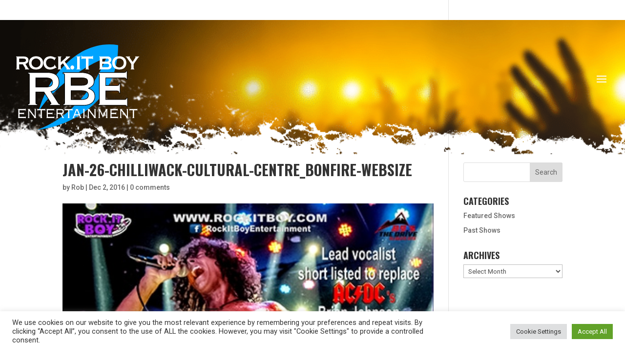

--- FILE ---
content_type: text/css
request_url: https://rockitboy.com/framework/themes/rockitboy/css/custom_style.css?ver=6.9
body_size: 977
content:
/* RockitBoy New Setup Styles */
.upcomingShows .show-poster-row, .pastShows .show-poster-row, .single-venue-wrapper .show-poster-row {
	overflow: auto;
}

.upcomingShows .show-poster-row .artistImage, .pastShows .show-poster-row .artistImage, .single-venue-wrapper .show-poster-row .artistImage {
	width: 100%;
    float: none;
}

.upcomingShows .show-poster-row .show-poster-column img, .pastShows .show-poster-row .show-poster-column img, .single-venue-wrapper .show-poster-row .show-poster-column img {
	position: relative;
	top: initial;
	bottom: initial;
	left: initial;
	right: initial;
}

.upcomingShows .show-poster-row .show-poster-column .show-link, .pastShows .show-poster-row .show-poster-column .show-link {
	display: block;
}

.upcomingShows .showsTitleImage, .pastShows .showsTitleImage {
    display: block;
}

.pastShows {
	padding: 215px 15px 0px;
	max-width: 1140px;
    margin: 0px auto;
}

.pastShows .pageTitle {
	margin-top: 150px;
}

.single .showMe {
	margin-top: 20em;
}
.single-venue-wrapper {
	max-width: 1140px;
	margin: 0px auto;
	margin-top: 320px;
}

.single-venue-wrapper .get_directions {
	text-transform: uppercase;
}

.single-venue-wrapper .single-internal-title {
	font-size: 2.5rem;
	margin-bottom: 1.5rem;
	color: #FFF;
}

.single-venue-wrapper .single-internal-title {
	font-size: 2.5rem;
	margin-bottom: 1.5rem;
}

.single-venue-wrapper .prov_state {
	margin-bottom: 1rem;
}

.single-venue-wrapper .venue_address, .single-venue-wrapper .venue_city, .single-venue-wrapper .prov_state, .single-venue-wrapper .get_directions {
	font-size: 1.1rem;
	color: #FFF;
	font-weight: 400;
}

.single-venue-wrapper .venue_address strong, .single-venue-wrapper .venue_city strong, .single-venue-wrapper .prov_state strong {
	color: #01a4ff;
}

.single-venue-wrapper .venue-details-wrapper {
	margin: 1.5%;
	background-color: #000;
    padding: 3rem;
    border-radius: 4px;
}

.artist-archive-wrapper .artist-title {
	margin-top: 320px;
}

.single-artist-wrapper .facebook_link, .single-artist-wrapper .twitter_link, .single-artist-wrapper .website_link {
	font-size: 1.1rem;
}

.single-artist-wrapper .artist-details-wrapper {
	margin: 1.5%;
}

.et_button_no_icon .et_pb_button.artist-shows, .et_button_no_icon .et_pb_button.artist-shows:hover {
    color: #ba2c44 !important;
    background-color: transparent !important;
    padding: 0.3em 1em!important;
    font-size: 27px !important;
    font-family: 'Oswald', Helvetica, Arial, Lucida, sans-serif !important;
    border-width: 4px!important;
    border-color: #000000;
}

.et_button_no_icon .et_pb_button.artist-shows:hover { 
	color: #000;
}

.single-venue-wrapper .venue-details-wrapper .venue-details {
	width: 70%;
    float: left;
}

.single-venue-wrapper .venue-details .detail-column {
    width: 33.3%;
    float: left;
}

.single-venue-wrapper .venue-details-wrapper .venue-directions {
	width: 30%;
    float: left;
    position: relative;
}

.single-venue-wrapper .venue-details-wrapper .venue-directions .get_directions {
	color: #01a4ff;
	border: 3px solid #FFF;
	padding: 0.8rem 1rem;
	position: absolute;
    top: 0;
}

.single-artist-wrapper .facebook_link, .single-artist-wrapper .twitter_link, .single-artist-wrapper .website_link {
	display: inline-block;
	margin-right: 30px;
}

.soliloquy-container.soliloquy-theme-karma .soliloquy-caption.soliloquy-caption-top {
    width: 120% !important;
    top: 50% !important;
    transform: translateY(-50%);
    left: 120%;
}

.soliloquy-container.soliloquy-theme-karma .soliloquy-caption-inside .soliloquy-fc-title {
	margin-bottom: 1em !important;
}

.soliloquy-container.soliloquy-theme-karma .soliloquy-caption-inside .soliloquy-fc-title-link {
	font-family: 'Oswald' !important;
    color: #FFF !important;
    font-size: 3rem !important;
    font-weight: bold !important;
}

.soliloquy-container.soliloquy-theme-karma .soliloquy-caption-inside .soliloquy-fc-read-more {
    background: rgba(0,0,0,0.72);
    color: #FFF !important;
    padding: .5em 1em!important;
    font-size: 20px !important;
    display: inline-block !important;
    border: 4px solid #000 !important;
}

.soliloquy-container.soliloquy-theme-karma .soliloquy-caption-inside .soliloquy-fc-read-more:hover {
    background: rgba(0,0,0,1);
}

/* Artist Merch Styles */

.artist_merch_section {
    background-color: #000;
    color: #FFF !important;
    padding: 75px 0px;
}

.artist_merch_section h2 {
	color: #FFF;
}

.artist_merch_section .merch_title {
	margin-bottom: 2rem;
	font-size: 30px;
}

.artist_merch_section .merch_image {
    display: block;
    margin: 0px auto 1.5rem;
}

.artist_merch_section .merch_name {
    font-size: 22px;
}

.artist_merch_section .merch_descript {
	padding-bottom: 10px;
}

.artist_merch_section .merch_price {
    font-size: 1.5rem;
    font-weight: 600;
}

.artist_merch_section .artist_merch_row {
    padding: 30px 0px;
}

.artist_merch_section .et_pb_row {
    padding: 0px;
}

.artist_merch_section .merch_form_wrapper {
	padding: 5rem 0px 0px;
    width: 70%;
    margin: 0px auto;
    display: block;
}

.artist_merch_section .merch_form_wrapper .request_title {
	text-align: center;
	font-size: 30px;
}

.artist_merch_section .merch_form_wrapper label.gfield_label {
	color: #FFF;
	font-size: 1.1rem;
}

.artist_merch_section .merch_form_wrapper input::placeholder, .artist_merch_section .merch_form_wrapper textarea::placeholder {
	color: #6f6f6f;
}

.artist_merch_section .merch_form_wrapper .gform_button {
	background-color: #ba2c44;
	color: #FFF;
	border: none;
	padding: .9rem 3rem;
}

.artist_merch_section .merch_form_wrapper .gform_confirmation_message {
	text-align: center;
	margin-top: 2rem;
}
@media (max-width: 767px) {
	.artist_merch_section .merch_form_wrapper {
		width: 100%;
	}
	
	.artist_merch_section .merch_form_wrapper .request_title {
		text-align: left;
	}
}
